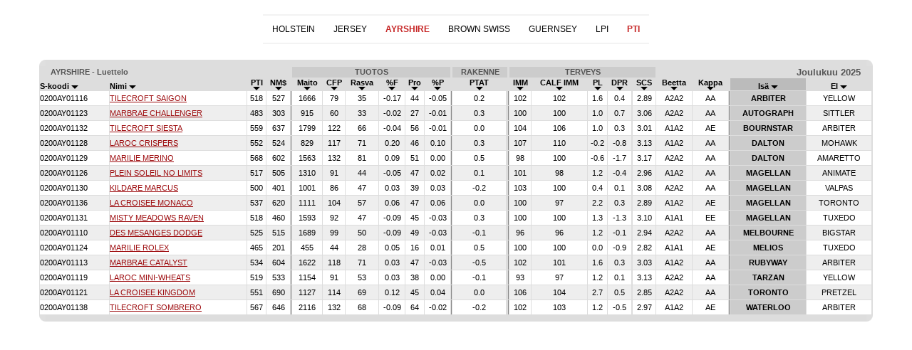

--- FILE ---
content_type: text/html; charset=UTF-8
request_url: https://www.semex.com/di/fi/inc/i?lang=fi&print=n&breed=GX-A&data=tpi&view=list&sort=7&sortmethod=abcdown
body_size: 53492
content:
<!DOCTYPE HTML PUBLIC "-//W3C//DTD HTML 4.01 Transitional//EN" "http://www.w3.org/TR/html4/loose.dtd">

<html>

<head>

<title>Semex </title>

<meta http-equiv="Content-Type" content="text/html; charset=utf-8">

<meta name="description" content="Semex develops and markets high quality genetic technologies, products and services to benefit livestock producers around the world while creating value for its owners. Our qualified, dedicated team is committed to achieving customer satisfaction and corporate success through strategic planning, innovation and partnerships.">
<meta name="keywords" content="Holstein Breeding Guide Royal Results Proof Top 100 LPI English Spansh French USA Red and White Jersey ayrshire Brown Swiss Canadienne Guernsey Milk Shorthorn Protein Breeds Designer Series Young Sire Search Beef Sires Promate Embryos Balance Newsletter Alliance Newsletter Beef Newsletter Breed Magazines Canadian Government Agencies Canadian Breed Associations">
<meta name="ROBOTS" content="noindex">

<link rel="shortcut icon" href="/favicon.ico">

<script src="//ajax.googleapis.com/ajax/libs/jquery/1.6/jquery.min.js" type="text/javascript"></script>
<script src="//ajax.googleapis.com/ajax/libs/jqueryui/1.8/jquery-ui.min.js" type="text/javascript"></script>
<script src="/images/layout2/slidebox/jquery.bxslider.js"></script>

<link href="/images/layout2/slidebox/jquery.bxslider.css" rel="stylesheet" />
<link rel="stylesheet" href="/images/layout2/main.css" type="text/css">

</head>

<body>
<FONT FACE="verdana,arial,helvetica" SIZE="2"><center>
<table cellpadding=10 cellspacing=0 border=0 align=center><tr valign=top>

<td align=center>


<style>
#nav-bl-wrapper-cat { width:100%; min-height:18px; }
#nav-bl-cat         { float:left; width:100%; min-height:18px; font-size:12px; clear:both; font-family:verdana, arial; position:relative; list-style:none; margin:0; padding:0; }
#nav-bl-cat li      { float:left; min-height:18px; padding:0px 13px 0 13px; position:relative; cursor:pointer; }
#nav-bl-cat li a    { color:#000000; width:100%; min-height:14px; display:block; text-decoration:none; margin-top:2px; }

@media (max-width: 999px)  { .bl-desktop { display: none; } }
@media (min-width: 1000px) { .bl-mobile { display: none; } }
</style>


<table cellpadding=0 cellspacing=10 border=0 align=center>

<tr><td bgcolor="#F3F3F3"><img src=//www.semex.com/images/clear.gif width=1 height=2></td></tr>

<tr>
 <td>

	<div id="nav-bl-wrapper-cat">

	<ul id="nav-bl-cat">
<li><a href="/fi/i?lang=fi&view=list&breed=GX-H&data=tpi" target="_parent">HOLSTEIN</a></li>
<li><a href="/fi/i?lang=fi&view=list&breed=GX-J&data=tpi" target="_parent">JERSEY</a></li>
<li><a href="/fi/i?lang=fi&view=list&breed=GX-A&data=tpi" target="_parent"><b><font color='#c62525'>AYRSHIRE</b></font></a></li>
<li><a href="/fi/i?lang=fi&view=list&breed=GX-B&data=tpi" target="_parent">BROWN SWISS</a></li>
<li><a href="/fi/i?lang=fi&view=list&breed=GX-G&data=tpi" target="_parent">GUERNSEY</a></li>
<li><a href="/fi/i?lang=fi&view=list&breed=GX-A&data=lpi" target="_parent">LPI</a></li><li><a href="/fi/i?lang=fi&view=list&breed=GX-A&data=tpi" target="_parent"><b><font color='#c62525'>PTI</b></font></a></li>
	</ul>

	</div>

 </td>
</tr>

<tr><td bgcolor="#F3F3F3"><img src=//www.semex.com/images/clear.gif width=1 height=2></td></tr>

</table><br>


<style>

@media only screen and (min-width: 1200px)				{ .bl-table { width:100%; } }
@media only screen and (min-width: 1000px) and (max-width: 1199px)	{ .bl-table { width:980px; } }
@media only screen and (min-width: 768px) and (max-width: 999px)	{ .bl-table { width:748px; } }
@media only screen and (min-width: 640px) and (max-width: 767px)	{ .bl-table { width:620px; } }
@media only screen and (min-width: 480px) and (max-width: 639px)	{ .bl-table { width:460px; } }
@media only screen and (max-width: 479px)				{ .bl-table { width:369px; } }

/* Tooltip container */
.tooltip {
  position: relative;
}

/* Tooltip text */
.tooltip .tooltiptext {
  visibility: hidden;
  width: 120px;
  background-color: #555;
  color: #fff;
  font-size: 12px;
  text-align: center;
  padding: 5px;
  border-radius: 6px;
  position: absolute;
  z-index: 1;
  bottom: 125%;
  left: 50%;
  margin-left: -60px;
  opacity: 0;
  transition: opacity 0.3s;
}

/* Tooltip arrow */
.tooltip .tooltiptext::after {
  content: "";
  position: absolute;
  top: 100%;
  left: 50%;
  margin-left: -5px;
  border-width: 5px;
  border-style: solid;
  border-color: #555 transparent transparent transparent;
}

/* Show the tooltip text when you mouse over the tooltip container */
.tooltip:hover .tooltiptext {
  visibility: visible;
  opacity: 1;
}

</style>

<div styleVOID="overflow-x:auto;" class="bl-table">

<table cellpadding=0 cellspacing=0 border=0 width="1170"><tr><td>
<table cellpadding=0 cellspacing=0 bgcolor=#DDDDDD width=100%><tr><td align=left><img src="//www.semex.com/images/catalogue-left.gif"></td><td align=right><img src="//www.semex.com/images/catalogue-right.gif"></td></tr></table><table cellpadding=0 cellspacing=1 bgcolor=#DDDDDD width=100% border=0><tr bgcolor=#CCCCCC>
	<td colspan=4 bgcolor=#DDDDDD align=left><font color=#555555><b><img src=//www.semex.com/images/clear.gif width=15 height=1>AYRSHIRE&nbsp;-&nbsp;Luettelo&nbsp;</font></td>
  
	<td bgcolor=#DDDDDD></td>
	<td colspan=6 ><center><font size=1 face=helvetica style='font-size:13px;'><small><font color=#555555><b>TUOTOS</td>
	<td bgcolor=#DDDDDD></td>
	<td colspan=3 ><center><font size=1 face=helvetica style='font-size:13px;'><small><font color=#555555><b>RAKENNE</td>
	<td bgcolor=#DDDDDD></td>
	<td colspan=6 ><center><font size=1 face=helvetica style='font-size:13px;'><small><font color=#555555><b>TERVEYS</td>
	<td bgcolor=#DDDDDD></td>
	
	<td colspan=4 bgcolor=#DDDDDD align=right><font size=1 face=helvetica style='font-size:13px;'><font color=#555555><b>Joulukuu 2025<img src=//www.semex.com/images/clear.gif width=15 height=1></td>
  </tr>


  <tr bgcolor=#DDDDDD valign=bottom>
   <td  align=left><font size=1 face=helvetica style='font-size:13px;'><small><a href="i?lang=fi&print=n&breed=GX-A&data=tpi&view=list&sort=4&sortmethod=abcdown" class="nav6 tooltip"><span class="tooltiptext">Siemenkoodi</span><b>S-koodi&nbsp;<img src="//www.semex.com/images/arrowdown.gif" border=0></a></td>
   <td  align=left><font size=1 face=helvetica style='font-size:13px;'><small><a href="i?lang=fi&print=n&breed=GX-A&data=tpi&view=list&sort=2&sortmethod=abcdown" class="nav6 tooltip"><span class="tooltiptext">Nimi</span><b>Nimi&nbsp;<img src="//www.semex.com/images/arrowdown.gif" border=0></a></td>
  
   <td ><center><font size=1 face=helvetica style='font-size:13px;'><small><a href="i?lang=fi&print=n&breed=GX-A&data=tpi&view=list&sort=56&sortmethod=numreve" class="nav6 tooltip"><span class="tooltiptext">PTI</span><b>PTI<br><img src="//www.semex.com/images/arrowdown.gif" border=0></a></td>
     <td ><center><font size=1 face=helvetica style='font-size:13px;'><small><a href="i?lang=fi&print=n&breed=GX-A&data=tpi&view=list&sort=22&sortmethod=numreve" class="nav6 tooltip"><span class="tooltiptext">NM$</span><b>NM$<br><img src="//www.semex.com/images/arrowdown.gif" border=0></a></td>

   <td><img src="//www.semex.com/images/clear.gif" width=1 height=1></td>

   <td ><center><font size=1 face=helvetica style='font-size:13px;'><small><a href="i?lang=fi&print=n&breed=GX-A&data=tpi&view=list&sort=12&sortmethod=numreve" class="nav6 tooltip"><span class="tooltiptext">Maito</span><b>Maito<br><img src="//www.semex.com/images/arrowdown.gif" border=0></a></td>
   <td ><center><font size=1 face=helvetica style='font-size:13px;'><small><a href="i?lang=fi&print=n&breed=GX-A&data=tpi&view=list&sort=126&sortmethod=numreve" class="nav6 tooltip"><span class="tooltiptext">Combined Fat & Protein</span><b>CFP<br><img src="//www.semex.com/images/arrowdown.gif" border=0></a></td>
   <td ><center><font size=1 face=helvetica style='font-size:13px;'><small><a href="i?lang=fi&print=n&breed=GX-A&data=tpi&view=list&sort=13&sortmethod=numreve" class="nav6 tooltip"><span class="tooltiptext">Rasva</span><b>Rasva<br><img src="//www.semex.com/images/arrowdown.gif" border=0></a></td>
   <td ><center><font size=1 face=helvetica style='font-size:13px;'><small><a href="i?lang=fi&print=n&breed=GX-A&data=tpi&view=list&sort=15&sortmethod=numreve" class="nav6 tooltip"><span class="tooltiptext">%F</span><b>%F<br><img src="//www.semex.com/images/arrowdown.gif" border=0></a></td>
   <td ><center><font size=1 face=helvetica style='font-size:13px;'><small><a href="i?lang=fi&print=n&breed=GX-A&data=tpi&view=list&sort=14&sortmethod=numreve" class="nav6 tooltip"><span class="tooltiptext">Valkuainen</span><b>Pro<br><img src="//www.semex.com/images/arrowdown.gif" border=0></a></td>
   <td ><center><font size=1 face=helvetica style='font-size:13px;'><small><a href="i?lang=fi&print=n&breed=GX-A&data=tpi&view=list&sort=16&sortmethod=numreve" class="nav6 tooltip"><span class="tooltiptext">%P</span><b>%P<br><img src="//www.semex.com/images/arrowdown.gif" border=0></a></td>

   <td><img src="//www.semex.com/images/clear.gif" width=1 height=1></td>

   <td ><center><font size=1 face=helvetica style='font-size:13px;'><small><a href="i?lang=fi&print=n&breed=GX-A&data=tpi&view=list&sort=32&sortmethod=numreve" class="nav6 tooltip"><span class="tooltiptext">PTAT</span><b>PTAT<br><img src="//www.semex.com/images/arrowdown.gif" border=0></a></td>
   <td ><center><font size=1 face=helvetica style='font-size:13px;'><small><a href="i?lang=fi&print=n&breed=GX-A&data=tpi&view=list&sort=36&sortmethod=numreve" class="nav6 tooltip"><span class="tooltiptext">Utarerakenne</span><b></a></td>
   <td ><center><font size=1 face=helvetica style='font-size:13px;'><small><a href="i?lang=fi&print=n&breed=GX-A&data=tpi&view=list&sort=35&sortmethod=numreve" class="nav6 tooltip"><span class="tooltiptext">Jalkarakenne</span><b></a></td>

   <td><img src="//www.semex.com/images/clear.gif" width=1 height=1></td>
  
   <td ><center><font size=1 face=helvetica style='font-size:13px;'><small><a href="i?lang=fi&print=n&breed=GX-A&data=tpi&view=list&sort=127&sortmethod=numreve" class="nav6 tooltip"><span class="tooltiptext">Immuunivaste</span><b>IMM<br><img src="//www.semex.com/images/arrowdown.gif" border=0></a></td>
   <td ><center><font size=1 face=helvetica style='font-size:13px;'><small><a href="i?lang=fi&print=n&breed=GX-A&data=tpi&view=list&sort=128&sortmethod=numreve" class="nav6 tooltip"><span class="tooltiptext">Vasikan immuunivaste</span><b>CALF IMM<br><img src="//www.semex.com/images/arrowdown.gif" border=0></a></td>
   
   <td ><center><font size=1 face=helvetica style='font-size:13px;'><small><a href="i?lang=fi&print=n&breed=GX-A&data=tpi&view=list&sort=25&sortmethod=numreve" class="nav6 tooltip"><span class="tooltiptext">Tuotantoik&auml;</span><b>PL<br><img src="//www.semex.com/images/arrowdown.gif" border=0></a></td>
   <td ><center><font size=1 face=helvetica style='font-size:13px;'><small><a href="i?lang=fi&print=n&breed=GX-A&data=tpi&view=list&sort=57&sortmethod=numreve" class="nav6 tooltip"><span class="tooltiptext">Tyt&auml;rhedelm&auml;llisyys</span><b>DPR<br><img src="//www.semex.com/images/arrowdown.gif" border=0></a></td>
   <td ><center><font size=1 face=helvetica style='font-size:13px;'><small><a href="i?lang=fi&print=n&breed=GX-A&data=tpi&view=list&sort=55&sortmethod=numdown" class="nav6 tooltip"><span class="tooltiptext">Poikimavaikeus is&auml;n&auml;</span><b></a></td>
   <td ><center><font size=1 face=helvetica style='font-size:13px;'><small><a href="i?lang=fi&print=n&breed=GX-A&data=tpi&view=list&sort=27&sortmethod=numdown" class="nav6 tooltip"><span class="tooltiptext">Soluluku</span><b>SCS<br><img src="//www.semex.com/images/arrowdown.gif" border=0></a></td>
  
   <td ><center><font size=1 face=helvetica style='font-size:13px;'><small><a href="i?lang=fi&print=n&breed=GX-A&data=tpi&view=list&sort=86&sortmethod=abcreve" class="nav6 tooltip"><span class="tooltiptext">Beettakaseiini</span><b>Beetta<br><img src="//www.semex.com/images/arrowdown.gif" border=0></a></td>
   <td ><center><font size=1 face=helvetica style='font-size:13px;'><small><a href="i?lang=fi&print=n&breed=GX-A&data=tpi&view=list&sort=85&sortmethod=abcdown" class="nav6 tooltip"><span class="tooltiptext">Kappakaseiini</span><b>Kappa<br><img src="//www.semex.com/images/arrowdown.gif" border=0></a></td>

   <td><img src="//www.semex.com/images/clear.gif" width=1 height=1></td>

   <td bgcolor="#BBBBBB"><center><font size=1 face=helvetica style='font-size:13px;'><small><a href="i?lang=fi&print=n&breed=GX-A&data=tpi&view=list&sort=7&sortmethod=abcdown" class="nav6 tooltip"><span class="tooltiptext">Is&auml;</span><b>Is&auml;&nbsp;<img src="//www.semex.com/images/arrowdown.gif" border=0></a></td>
   <td ><center><font size=1 face=helvetica style='font-size:13px;'><small><a href="i?lang=fi&print=n&breed=GX-A&data=tpi&view=list&sort=8&sortmethod=abcdown" class="nav6 tooltip"><span class="tooltiptext">Em&auml;nis&auml;</span><b>EI&nbsp;<img src="//www.semex.com/images/arrowdown.gif" border=0></a></td>
  </tr>

<tr onMouseOver="this.bgColor = '#DDDDDD'" onMouseOut ="this.bgColor = '#FFFFFF'" bgcolor=#FFFFFF>
<td align=left><font size=1 face=helvetica style='font-size:13px;'><small>0200AY01116</td>
<td align=left><table cellpadding=0 cellspacing=0 border=0><tr><td align=left><font size=1 face=helvetica style='font-size:13px;'><small><div class="bl-desktop"><a href="https://www.semex.com/fi/i?view2=0200AY01116&lang=fi&data=tpi" target="_parent" >TILECROFT&nbsp;SAIGON</a></div><div class="bl-mobile"><a href="//www.semex.com/di/fi/inc/bull/0200AY01116&lang=fi&data=tpi&print=n&mobile=1" target="bull0200AY01116" >TILECROFT&nbsp;SAIGON</a></div></td><td><img src="//www.semex.com/images/clear.gif" width=1 height=20></td></tr></table></td>
<td><center><font size=1 face=helvetica style='font-size:13px;'><small>518</td>
<td><center><font size=1 face=helvetica style='font-size:13px;'><small>527</td>
<td bgcolor="#888888"></td>
<td><center><font size=1 face=helvetica style='font-size:13px;'><small>1666</td>
<td><center><font size=1 face=helvetica style='font-size:13px;'><small>79</td>
<td><center><font size=1 face=helvetica style='font-size:13px;'><small>35</td>
<td><center><font size=1 face=helvetica style='font-size:13px;'><small>-0.17</td>
<td><center><font size=1 face=helvetica style='font-size:13px;'><small>44</td>
<td><center><font size=1 face=helvetica style='font-size:13px;'><small>-0.05</td>
<td bgcolor="#888888"></td>
<td><center><font size=1 face=helvetica style='font-size:13px;'><small>0.2</td>
<td><center><font size=1 face=helvetica style='font-size:13px;'><small></td>
<td><center><font size=1 face=helvetica style='font-size:13px;'><small></td>
<td bgcolor="#888888"></td>
<td><center><font size=1 face=helvetica style='font-size:13px;'><small>102</td>
<td><center><font size=1 face=helvetica style='font-size:13px;'><small>102</td>
<td><center><font size=1 face=helvetica style='font-size:13px;'><small>1.6</td>
<td><center><font size=1 face=helvetica style='font-size:13px;'><small>0.4</td>
<td><center><font size=1 face=helvetica style='font-size:13px;'><small></td>
<td><center><font size=1 face=helvetica style='font-size:13px;'><small>2.89</td>
<td><center><font size=1 face=helvetica style='font-size:13px;'><small>A2A2</td>
<td><center><font size=1 face=helvetica style='font-size:13px;'><small>AA</td>
<td bgcolor="#888888"></td>
<td bgcolor=#CCCCCC><center><font size=1 face=helvetica style='font-size:13px;'><small><b><font color=#000000>ARBITER</td>
<td><center><font size=1 face=helvetica style='font-size:13px;'><small>YELLOW</td>

     <td align=center><font size=1 face=helvetica style='font-size:13px;'></td>
  </tr>

<tr onMouseOver="this.bgColor = '#DDDDDD'" onMouseOut ="this.bgColor = '#EEEEEE'" bgcolor=#EEEEEE>
<td align=left><font size=1 face=helvetica style='font-size:13px;'><small>0200AY01123</td>
<td align=left><table cellpadding=0 cellspacing=0 border=0><tr><td align=left><font size=1 face=helvetica style='font-size:13px;'><small><div class="bl-desktop"><a href="https://www.semex.com/fi/i?view2=0200AY01123&lang=fi&data=tpi" target="_parent" >MARBRAE&nbsp;CHALLENGER</a></div><div class="bl-mobile"><a href="//www.semex.com/di/fi/inc/bull/0200AY01123&lang=fi&data=tpi&print=n&mobile=1" target="bull0200AY01123" >MARBRAE&nbsp;CHALLENGER</a></div></td><td><img src="//www.semex.com/images/clear.gif" width=1 height=20></td></tr></table></td>
<td><center><font size=1 face=helvetica style='font-size:13px;'><small>483</td>
<td><center><font size=1 face=helvetica style='font-size:13px;'><small>303</td>
<td bgcolor="#888888"></td>
<td><center><font size=1 face=helvetica style='font-size:13px;'><small>915</td>
<td><center><font size=1 face=helvetica style='font-size:13px;'><small>60</td>
<td><center><font size=1 face=helvetica style='font-size:13px;'><small>33</td>
<td><center><font size=1 face=helvetica style='font-size:13px;'><small>-0.02</td>
<td><center><font size=1 face=helvetica style='font-size:13px;'><small>27</td>
<td><center><font size=1 face=helvetica style='font-size:13px;'><small>-0.01</td>
<td bgcolor="#888888"></td>
<td><center><font size=1 face=helvetica style='font-size:13px;'><small>0.3</td>
<td><center><font size=1 face=helvetica style='font-size:13px;'><small></td>
<td><center><font size=1 face=helvetica style='font-size:13px;'><small></td>
<td bgcolor="#888888"></td>
<td><center><font size=1 face=helvetica style='font-size:13px;'><small>100</td>
<td><center><font size=1 face=helvetica style='font-size:13px;'><small>100</td>
<td><center><font size=1 face=helvetica style='font-size:13px;'><small>1.0</td>
<td><center><font size=1 face=helvetica style='font-size:13px;'><small>0.7</td>
<td><center><font size=1 face=helvetica style='font-size:13px;'><small></td>
<td><center><font size=1 face=helvetica style='font-size:13px;'><small>3.06</td>
<td><center><font size=1 face=helvetica style='font-size:13px;'><small>A2A2</td>
<td><center><font size=1 face=helvetica style='font-size:13px;'><small>AA</td>
<td bgcolor="#888888"></td>
<td bgcolor=#CCCCCC><center><font size=1 face=helvetica style='font-size:13px;'><small><b><font color=#000000>AUTOGRAPH</td>
<td><center><font size=1 face=helvetica style='font-size:13px;'><small>SITTLER</td>

     <td align=center><font size=1 face=helvetica style='font-size:13px;'></td>
  </tr>

<tr onMouseOver="this.bgColor = '#DDDDDD'" onMouseOut ="this.bgColor = '#FFFFFF'" bgcolor=#FFFFFF>
<td align=left><font size=1 face=helvetica style='font-size:13px;'><small>0200AY01132</td>
<td align=left><table cellpadding=0 cellspacing=0 border=0><tr><td align=left><font size=1 face=helvetica style='font-size:13px;'><small><div class="bl-desktop"><a href="https://www.semex.com/fi/i?view2=0200AY01132&lang=fi&data=tpi" target="_parent" >TILECROFT&nbsp;SIESTA</a></div><div class="bl-mobile"><a href="//www.semex.com/di/fi/inc/bull/0200AY01132&lang=fi&data=tpi&print=n&mobile=1" target="bull0200AY01132" >TILECROFT&nbsp;SIESTA</a></div></td><td><img src="//www.semex.com/images/clear.gif" width=1 height=20></td></tr></table></td>
<td><center><font size=1 face=helvetica style='font-size:13px;'><small>559</td>
<td><center><font size=1 face=helvetica style='font-size:13px;'><small>637</td>
<td bgcolor="#888888"></td>
<td><center><font size=1 face=helvetica style='font-size:13px;'><small>1799</td>
<td><center><font size=1 face=helvetica style='font-size:13px;'><small>122</td>
<td><center><font size=1 face=helvetica style='font-size:13px;'><small>66</td>
<td><center><font size=1 face=helvetica style='font-size:13px;'><small>-0.04</td>
<td><center><font size=1 face=helvetica style='font-size:13px;'><small>56</td>
<td><center><font size=1 face=helvetica style='font-size:13px;'><small>-0.01</td>
<td bgcolor="#888888"></td>
<td><center><font size=1 face=helvetica style='font-size:13px;'><small>0.0</td>
<td><center><font size=1 face=helvetica style='font-size:13px;'><small></td>
<td><center><font size=1 face=helvetica style='font-size:13px;'><small></td>
<td bgcolor="#888888"></td>
<td><center><font size=1 face=helvetica style='font-size:13px;'><small>104</td>
<td><center><font size=1 face=helvetica style='font-size:13px;'><small>106</td>
<td><center><font size=1 face=helvetica style='font-size:13px;'><small>1.0</td>
<td><center><font size=1 face=helvetica style='font-size:13px;'><small>0.3</td>
<td><center><font size=1 face=helvetica style='font-size:13px;'><small></td>
<td><center><font size=1 face=helvetica style='font-size:13px;'><small>3.01</td>
<td><center><font size=1 face=helvetica style='font-size:13px;'><small>A1A2</td>
<td><center><font size=1 face=helvetica style='font-size:13px;'><small>AE</td>
<td bgcolor="#888888"></td>
<td bgcolor=#CCCCCC><center><font size=1 face=helvetica style='font-size:13px;'><small><b><font color=#000000>BOURNSTAR</td>
<td><center><font size=1 face=helvetica style='font-size:13px;'><small>ARBITER</td>

     <td align=center><font size=1 face=helvetica style='font-size:13px;'></td>
  </tr>

<tr onMouseOver="this.bgColor = '#DDDDDD'" onMouseOut ="this.bgColor = '#EEEEEE'" bgcolor=#EEEEEE>
<td align=left><font size=1 face=helvetica style='font-size:13px;'><small>0200AY01128</td>
<td align=left><table cellpadding=0 cellspacing=0 border=0><tr><td align=left><font size=1 face=helvetica style='font-size:13px;'><small><div class="bl-desktop"><a href="https://www.semex.com/fi/i?view2=0200AY01128&lang=fi&data=tpi" target="_parent" >LAROC&nbsp;CRISPERS</a></div><div class="bl-mobile"><a href="//www.semex.com/di/fi/inc/bull/0200AY01128&lang=fi&data=tpi&print=n&mobile=1" target="bull0200AY01128" >LAROC&nbsp;CRISPERS</a></div></td><td><img src="//www.semex.com/images/clear.gif" width=1 height=20></td></tr></table></td>
<td><center><font size=1 face=helvetica style='font-size:13px;'><small>552</td>
<td><center><font size=1 face=helvetica style='font-size:13px;'><small>524</td>
<td bgcolor="#888888"></td>
<td><center><font size=1 face=helvetica style='font-size:13px;'><small>829</td>
<td><center><font size=1 face=helvetica style='font-size:13px;'><small>117</td>
<td><center><font size=1 face=helvetica style='font-size:13px;'><small>71</td>
<td><center><font size=1 face=helvetica style='font-size:13px;'><small>0.20</td>
<td><center><font size=1 face=helvetica style='font-size:13px;'><small>46</td>
<td><center><font size=1 face=helvetica style='font-size:13px;'><small>0.10</td>
<td bgcolor="#888888"></td>
<td><center><font size=1 face=helvetica style='font-size:13px;'><small>0.3</td>
<td><center><font size=1 face=helvetica style='font-size:13px;'><small></td>
<td><center><font size=1 face=helvetica style='font-size:13px;'><small></td>
<td bgcolor="#888888"></td>
<td><center><font size=1 face=helvetica style='font-size:13px;'><small>107</td>
<td><center><font size=1 face=helvetica style='font-size:13px;'><small>110</td>
<td><center><font size=1 face=helvetica style='font-size:13px;'><small>-0.2</td>
<td><center><font size=1 face=helvetica style='font-size:13px;'><small>-0.8</td>
<td><center><font size=1 face=helvetica style='font-size:13px;'><small></td>
<td><center><font size=1 face=helvetica style='font-size:13px;'><small>3.13</td>
<td><center><font size=1 face=helvetica style='font-size:13px;'><small>A1A2</td>
<td><center><font size=1 face=helvetica style='font-size:13px;'><small>AA</td>
<td bgcolor="#888888"></td>
<td bgcolor=#CCCCCC><center><font size=1 face=helvetica style='font-size:13px;'><small><b><font color=#000000>DALTON</td>
<td><center><font size=1 face=helvetica style='font-size:13px;'><small>MOHAWK</td>

     <td align=center><font size=1 face=helvetica style='font-size:13px;'></td>
  </tr>

<tr onMouseOver="this.bgColor = '#DDDDDD'" onMouseOut ="this.bgColor = '#FFFFFF'" bgcolor=#FFFFFF>
<td align=left><font size=1 face=helvetica style='font-size:13px;'><small>0200AY01129</td>
<td align=left><table cellpadding=0 cellspacing=0 border=0><tr><td align=left><font size=1 face=helvetica style='font-size:13px;'><small><div class="bl-desktop"><a href="https://www.semex.com/fi/i?view2=0200AY01129&lang=fi&data=tpi" target="_parent" >MARILIE&nbsp;MERINO</a></div><div class="bl-mobile"><a href="//www.semex.com/di/fi/inc/bull/0200AY01129&lang=fi&data=tpi&print=n&mobile=1" target="bull0200AY01129" >MARILIE&nbsp;MERINO</a></div></td><td><img src="//www.semex.com/images/clear.gif" width=1 height=20></td></tr></table></td>
<td><center><font size=1 face=helvetica style='font-size:13px;'><small>568</td>
<td><center><font size=1 face=helvetica style='font-size:13px;'><small>602</td>
<td bgcolor="#888888"></td>
<td><center><font size=1 face=helvetica style='font-size:13px;'><small>1563</td>
<td><center><font size=1 face=helvetica style='font-size:13px;'><small>132</td>
<td><center><font size=1 face=helvetica style='font-size:13px;'><small>81</td>
<td><center><font size=1 face=helvetica style='font-size:13px;'><small>0.09</td>
<td><center><font size=1 face=helvetica style='font-size:13px;'><small>51</td>
<td><center><font size=1 face=helvetica style='font-size:13px;'><small>0.00</td>
<td bgcolor="#888888"></td>
<td><center><font size=1 face=helvetica style='font-size:13px;'><small>0.5</td>
<td><center><font size=1 face=helvetica style='font-size:13px;'><small></td>
<td><center><font size=1 face=helvetica style='font-size:13px;'><small></td>
<td bgcolor="#888888"></td>
<td><center><font size=1 face=helvetica style='font-size:13px;'><small>98</td>
<td><center><font size=1 face=helvetica style='font-size:13px;'><small>100</td>
<td><center><font size=1 face=helvetica style='font-size:13px;'><small>-0.6</td>
<td><center><font size=1 face=helvetica style='font-size:13px;'><small>-1.7</td>
<td><center><font size=1 face=helvetica style='font-size:13px;'><small></td>
<td><center><font size=1 face=helvetica style='font-size:13px;'><small>3.17</td>
<td><center><font size=1 face=helvetica style='font-size:13px;'><small>A2A2</td>
<td><center><font size=1 face=helvetica style='font-size:13px;'><small>AA</td>
<td bgcolor="#888888"></td>
<td bgcolor=#CCCCCC><center><font size=1 face=helvetica style='font-size:13px;'><small><b><font color=#000000>DALTON</td>
<td><center><font size=1 face=helvetica style='font-size:13px;'><small>AMARETTO</td>

     <td align=center><font size=1 face=helvetica style='font-size:13px;'></td>
  </tr>

<tr onMouseOver="this.bgColor = '#DDDDDD'" onMouseOut ="this.bgColor = '#EEEEEE'" bgcolor=#EEEEEE>
<td align=left><font size=1 face=helvetica style='font-size:13px;'><small>0200AY01126</td>
<td align=left><table cellpadding=0 cellspacing=0 border=0><tr><td align=left><font size=1 face=helvetica style='font-size:13px;'><small><div class="bl-desktop"><a href="https://www.semex.com/fi/i?view2=0200AY01126&lang=fi&data=tpi" target="_parent" >PLEIN&nbsp;SOLEIL&nbsp;NO&nbsp;LIMITS</a></div><div class="bl-mobile"><a href="//www.semex.com/di/fi/inc/bull/0200AY01126&lang=fi&data=tpi&print=n&mobile=1" target="bull0200AY01126" >PLEIN&nbsp;SOLEIL&nbsp;NO&nbsp;LIMITS</a></div></td><td><img src="//www.semex.com/images/clear.gif" width=1 height=20></td></tr></table></td>
<td><center><font size=1 face=helvetica style='font-size:13px;'><small>517</td>
<td><center><font size=1 face=helvetica style='font-size:13px;'><small>505</td>
<td bgcolor="#888888"></td>
<td><center><font size=1 face=helvetica style='font-size:13px;'><small>1310</td>
<td><center><font size=1 face=helvetica style='font-size:13px;'><small>91</td>
<td><center><font size=1 face=helvetica style='font-size:13px;'><small>44</td>
<td><center><font size=1 face=helvetica style='font-size:13px;'><small>-0.05</td>
<td><center><font size=1 face=helvetica style='font-size:13px;'><small>47</td>
<td><center><font size=1 face=helvetica style='font-size:13px;'><small>0.02</td>
<td bgcolor="#888888"></td>
<td><center><font size=1 face=helvetica style='font-size:13px;'><small>0.1</td>
<td><center><font size=1 face=helvetica style='font-size:13px;'><small></td>
<td><center><font size=1 face=helvetica style='font-size:13px;'><small></td>
<td bgcolor="#888888"></td>
<td><center><font size=1 face=helvetica style='font-size:13px;'><small>101</td>
<td><center><font size=1 face=helvetica style='font-size:13px;'><small>98</td>
<td><center><font size=1 face=helvetica style='font-size:13px;'><small>1.2</td>
<td><center><font size=1 face=helvetica style='font-size:13px;'><small>-0.4</td>
<td><center><font size=1 face=helvetica style='font-size:13px;'><small></td>
<td><center><font size=1 face=helvetica style='font-size:13px;'><small>2.96</td>
<td><center><font size=1 face=helvetica style='font-size:13px;'><small>A1A2</td>
<td><center><font size=1 face=helvetica style='font-size:13px;'><small>AA</td>
<td bgcolor="#888888"></td>
<td bgcolor=#CCCCCC><center><font size=1 face=helvetica style='font-size:13px;'><small><b><font color=#000000>MAGELLAN</td>
<td><center><font size=1 face=helvetica style='font-size:13px;'><small>ANIMATE</td>

     <td align=center><font size=1 face=helvetica style='font-size:13px;'></td>
  </tr>

<tr onMouseOver="this.bgColor = '#DDDDDD'" onMouseOut ="this.bgColor = '#FFFFFF'" bgcolor=#FFFFFF>
<td align=left><font size=1 face=helvetica style='font-size:13px;'><small>0200AY01130</td>
<td align=left><table cellpadding=0 cellspacing=0 border=0><tr><td align=left><font size=1 face=helvetica style='font-size:13px;'><small><div class="bl-desktop"><a href="https://www.semex.com/fi/i?view2=0200AY01130&lang=fi&data=tpi" target="_parent" >KILDARE&nbsp;MARCUS</a></div><div class="bl-mobile"><a href="//www.semex.com/di/fi/inc/bull/0200AY01130&lang=fi&data=tpi&print=n&mobile=1" target="bull0200AY01130" >KILDARE&nbsp;MARCUS</a></div></td><td><img src="//www.semex.com/images/clear.gif" width=1 height=20></td></tr></table></td>
<td><center><font size=1 face=helvetica style='font-size:13px;'><small>500</td>
<td><center><font size=1 face=helvetica style='font-size:13px;'><small>401</td>
<td bgcolor="#888888"></td>
<td><center><font size=1 face=helvetica style='font-size:13px;'><small>1001</td>
<td><center><font size=1 face=helvetica style='font-size:13px;'><small>86</td>
<td><center><font size=1 face=helvetica style='font-size:13px;'><small>47</td>
<td><center><font size=1 face=helvetica style='font-size:13px;'><small>0.03</td>
<td><center><font size=1 face=helvetica style='font-size:13px;'><small>39</td>
<td><center><font size=1 face=helvetica style='font-size:13px;'><small>0.03</td>
<td bgcolor="#888888"></td>
<td><center><font size=1 face=helvetica style='font-size:13px;'><small>-0.2</td>
<td><center><font size=1 face=helvetica style='font-size:13px;'><small></td>
<td><center><font size=1 face=helvetica style='font-size:13px;'><small></td>
<td bgcolor="#888888"></td>
<td><center><font size=1 face=helvetica style='font-size:13px;'><small>103</td>
<td><center><font size=1 face=helvetica style='font-size:13px;'><small>100</td>
<td><center><font size=1 face=helvetica style='font-size:13px;'><small>0.4</td>
<td><center><font size=1 face=helvetica style='font-size:13px;'><small>0.1</td>
<td><center><font size=1 face=helvetica style='font-size:13px;'><small></td>
<td><center><font size=1 face=helvetica style='font-size:13px;'><small>3.08</td>
<td><center><font size=1 face=helvetica style='font-size:13px;'><small>A2A2</td>
<td><center><font size=1 face=helvetica style='font-size:13px;'><small>AA</td>
<td bgcolor="#888888"></td>
<td bgcolor=#CCCCCC><center><font size=1 face=helvetica style='font-size:13px;'><small><b><font color=#000000>MAGELLAN</td>
<td><center><font size=1 face=helvetica style='font-size:13px;'><small>VALPAS</td>

     <td align=center><font size=1 face=helvetica style='font-size:13px;'></td>
  </tr>

<tr onMouseOver="this.bgColor = '#DDDDDD'" onMouseOut ="this.bgColor = '#EEEEEE'" bgcolor=#EEEEEE>
<td align=left><font size=1 face=helvetica style='font-size:13px;'><small>0200AY01136</td>
<td align=left><table cellpadding=0 cellspacing=0 border=0><tr><td align=left><font size=1 face=helvetica style='font-size:13px;'><small><div class="bl-desktop"><a href="https://www.semex.com/fi/i?view2=0200AY01136&lang=fi&data=tpi" target="_parent" >LA&nbsp;CROISEE&nbsp;MONACO</a></div><div class="bl-mobile"><a href="//www.semex.com/di/fi/inc/bull/0200AY01136&lang=fi&data=tpi&print=n&mobile=1" target="bull0200AY01136" >LA&nbsp;CROISEE&nbsp;MONACO</a></div></td><td><img src="//www.semex.com/images/clear.gif" width=1 height=20></td></tr></table></td>
<td><center><font size=1 face=helvetica style='font-size:13px;'><small>537</td>
<td><center><font size=1 face=helvetica style='font-size:13px;'><small>620</td>
<td bgcolor="#888888"></td>
<td><center><font size=1 face=helvetica style='font-size:13px;'><small>1111</td>
<td><center><font size=1 face=helvetica style='font-size:13px;'><small>104</td>
<td><center><font size=1 face=helvetica style='font-size:13px;'><small>57</td>
<td><center><font size=1 face=helvetica style='font-size:13px;'><small>0.06</td>
<td><center><font size=1 face=helvetica style='font-size:13px;'><small>47</td>
<td><center><font size=1 face=helvetica style='font-size:13px;'><small>0.06</td>
<td bgcolor="#888888"></td>
<td><center><font size=1 face=helvetica style='font-size:13px;'><small>0.0</td>
<td><center><font size=1 face=helvetica style='font-size:13px;'><small></td>
<td><center><font size=1 face=helvetica style='font-size:13px;'><small></td>
<td bgcolor="#888888"></td>
<td><center><font size=1 face=helvetica style='font-size:13px;'><small>100</td>
<td><center><font size=1 face=helvetica style='font-size:13px;'><small>97</td>
<td><center><font size=1 face=helvetica style='font-size:13px;'><small>2.2</td>
<td><center><font size=1 face=helvetica style='font-size:13px;'><small>0.3</td>
<td><center><font size=1 face=helvetica style='font-size:13px;'><small></td>
<td><center><font size=1 face=helvetica style='font-size:13px;'><small>2.89</td>
<td><center><font size=1 face=helvetica style='font-size:13px;'><small>A1A2</td>
<td><center><font size=1 face=helvetica style='font-size:13px;'><small>AE</td>
<td bgcolor="#888888"></td>
<td bgcolor=#CCCCCC><center><font size=1 face=helvetica style='font-size:13px;'><small><b><font color=#000000>MAGELLAN</td>
<td><center><font size=1 face=helvetica style='font-size:13px;'><small>TORONTO</td>

     <td align=center><font size=1 face=helvetica style='font-size:13px;'></td>
  </tr>

<tr onMouseOver="this.bgColor = '#DDDDDD'" onMouseOut ="this.bgColor = '#FFFFFF'" bgcolor=#FFFFFF>
<td align=left><font size=1 face=helvetica style='font-size:13px;'><small>0200AY01131</td>
<td align=left><table cellpadding=0 cellspacing=0 border=0><tr><td align=left><font size=1 face=helvetica style='font-size:13px;'><small><div class="bl-desktop"><a href="https://www.semex.com/fi/i?view2=0200AY01131&lang=fi&data=tpi" target="_parent" >MISTY&nbsp;MEADOWS&nbsp;RAVEN</a></div><div class="bl-mobile"><a href="//www.semex.com/di/fi/inc/bull/0200AY01131&lang=fi&data=tpi&print=n&mobile=1" target="bull0200AY01131" >MISTY&nbsp;MEADOWS&nbsp;RAVEN</a></div></td><td><img src="//www.semex.com/images/clear.gif" width=1 height=20></td></tr></table></td>
<td><center><font size=1 face=helvetica style='font-size:13px;'><small>518</td>
<td><center><font size=1 face=helvetica style='font-size:13px;'><small>460</td>
<td bgcolor="#888888"></td>
<td><center><font size=1 face=helvetica style='font-size:13px;'><small>1593</td>
<td><center><font size=1 face=helvetica style='font-size:13px;'><small>92</td>
<td><center><font size=1 face=helvetica style='font-size:13px;'><small>47</td>
<td><center><font size=1 face=helvetica style='font-size:13px;'><small>-0.09</td>
<td><center><font size=1 face=helvetica style='font-size:13px;'><small>45</td>
<td><center><font size=1 face=helvetica style='font-size:13px;'><small>-0.03</td>
<td bgcolor="#888888"></td>
<td><center><font size=1 face=helvetica style='font-size:13px;'><small>0.3</td>
<td><center><font size=1 face=helvetica style='font-size:13px;'><small></td>
<td><center><font size=1 face=helvetica style='font-size:13px;'><small></td>
<td bgcolor="#888888"></td>
<td><center><font size=1 face=helvetica style='font-size:13px;'><small>100</td>
<td><center><font size=1 face=helvetica style='font-size:13px;'><small>100</td>
<td><center><font size=1 face=helvetica style='font-size:13px;'><small>1.3</td>
<td><center><font size=1 face=helvetica style='font-size:13px;'><small>-1.3</td>
<td><center><font size=1 face=helvetica style='font-size:13px;'><small></td>
<td><center><font size=1 face=helvetica style='font-size:13px;'><small>3.10</td>
<td><center><font size=1 face=helvetica style='font-size:13px;'><small>A1A1</td>
<td><center><font size=1 face=helvetica style='font-size:13px;'><small>EE</td>
<td bgcolor="#888888"></td>
<td bgcolor=#CCCCCC><center><font size=1 face=helvetica style='font-size:13px;'><small><b><font color=#000000>MAGELLAN</td>
<td><center><font size=1 face=helvetica style='font-size:13px;'><small>TUXEDO</td>

     <td align=center><font size=1 face=helvetica style='font-size:13px;'></td>
  </tr>

<tr onMouseOver="this.bgColor = '#DDDDDD'" onMouseOut ="this.bgColor = '#EEEEEE'" bgcolor=#EEEEEE>
<td align=left><font size=1 face=helvetica style='font-size:13px;'><small>0200AY01110</td>
<td align=left><table cellpadding=0 cellspacing=0 border=0><tr><td align=left><font size=1 face=helvetica style='font-size:13px;'><small><div class="bl-desktop"><a href="https://www.semex.com/fi/i?view2=0200AY01110&lang=fi&data=tpi" target="_parent" >DES&nbsp;MESANGES&nbsp;DODGE</a></div><div class="bl-mobile"><a href="//www.semex.com/di/fi/inc/bull/0200AY01110&lang=fi&data=tpi&print=n&mobile=1" target="bull0200AY01110" >DES&nbsp;MESANGES&nbsp;DODGE</a></div></td><td><img src="//www.semex.com/images/clear.gif" width=1 height=20></td></tr></table></td>
<td><center><font size=1 face=helvetica style='font-size:13px;'><small>525</td>
<td><center><font size=1 face=helvetica style='font-size:13px;'><small>515</td>
<td bgcolor="#888888"></td>
<td><center><font size=1 face=helvetica style='font-size:13px;'><small>1689</td>
<td><center><font size=1 face=helvetica style='font-size:13px;'><small>99</td>
<td><center><font size=1 face=helvetica style='font-size:13px;'><small>50</td>
<td><center><font size=1 face=helvetica style='font-size:13px;'><small>-0.09</td>
<td><center><font size=1 face=helvetica style='font-size:13px;'><small>49</td>
<td><center><font size=1 face=helvetica style='font-size:13px;'><small>-0.03</td>
<td bgcolor="#888888"></td>
<td><center><font size=1 face=helvetica style='font-size:13px;'><small>-0.1</td>
<td><center><font size=1 face=helvetica style='font-size:13px;'><small></td>
<td><center><font size=1 face=helvetica style='font-size:13px;'><small></td>
<td bgcolor="#888888"></td>
<td><center><font size=1 face=helvetica style='font-size:13px;'><small>96</td>
<td><center><font size=1 face=helvetica style='font-size:13px;'><small>96</td>
<td><center><font size=1 face=helvetica style='font-size:13px;'><small>1.2</td>
<td><center><font size=1 face=helvetica style='font-size:13px;'><small>-0.1</td>
<td><center><font size=1 face=helvetica style='font-size:13px;'><small></td>
<td><center><font size=1 face=helvetica style='font-size:13px;'><small>2.94</td>
<td><center><font size=1 face=helvetica style='font-size:13px;'><small>A2A2</td>
<td><center><font size=1 face=helvetica style='font-size:13px;'><small>AA</td>
<td bgcolor="#888888"></td>
<td bgcolor=#CCCCCC><center><font size=1 face=helvetica style='font-size:13px;'><small><b><font color=#000000>MELBOURNE</td>
<td><center><font size=1 face=helvetica style='font-size:13px;'><small>BIGSTAR</td>

     <td align=center><font size=1 face=helvetica style='font-size:13px;'></td>
  </tr>

<tr onMouseOver="this.bgColor = '#DDDDDD'" onMouseOut ="this.bgColor = '#FFFFFF'" bgcolor=#FFFFFF>
<td align=left><font size=1 face=helvetica style='font-size:13px;'><small>0200AY01124</td>
<td align=left><table cellpadding=0 cellspacing=0 border=0><tr><td align=left><font size=1 face=helvetica style='font-size:13px;'><small><div class="bl-desktop"><a href="https://www.semex.com/fi/i?view2=0200AY01124&lang=fi&data=tpi" target="_parent" >MARILIE&nbsp;ROLEX</a></div><div class="bl-mobile"><a href="//www.semex.com/di/fi/inc/bull/0200AY01124&lang=fi&data=tpi&print=n&mobile=1" target="bull0200AY01124" >MARILIE&nbsp;ROLEX</a></div></td><td><img src="//www.semex.com/images/clear.gif" width=1 height=20></td></tr></table></td>
<td><center><font size=1 face=helvetica style='font-size:13px;'><small>465</td>
<td><center><font size=1 face=helvetica style='font-size:13px;'><small>201</td>
<td bgcolor="#888888"></td>
<td><center><font size=1 face=helvetica style='font-size:13px;'><small>455</td>
<td><center><font size=1 face=helvetica style='font-size:13px;'><small>44</td>
<td><center><font size=1 face=helvetica style='font-size:13px;'><small>28</td>
<td><center><font size=1 face=helvetica style='font-size:13px;'><small>0.05</td>
<td><center><font size=1 face=helvetica style='font-size:13px;'><small>16</td>
<td><center><font size=1 face=helvetica style='font-size:13px;'><small>0.01</td>
<td bgcolor="#888888"></td>
<td><center><font size=1 face=helvetica style='font-size:13px;'><small>0.5</td>
<td><center><font size=1 face=helvetica style='font-size:13px;'><small></td>
<td><center><font size=1 face=helvetica style='font-size:13px;'><small></td>
<td bgcolor="#888888"></td>
<td><center><font size=1 face=helvetica style='font-size:13px;'><small>100</td>
<td><center><font size=1 face=helvetica style='font-size:13px;'><small>100</td>
<td><center><font size=1 face=helvetica style='font-size:13px;'><small>0.0</td>
<td><center><font size=1 face=helvetica style='font-size:13px;'><small>-0.9</td>
<td><center><font size=1 face=helvetica style='font-size:13px;'><small></td>
<td><center><font size=1 face=helvetica style='font-size:13px;'><small>2.82</td>
<td><center><font size=1 face=helvetica style='font-size:13px;'><small>A1A1</td>
<td><center><font size=1 face=helvetica style='font-size:13px;'><small>AE</td>
<td bgcolor="#888888"></td>
<td bgcolor=#CCCCCC><center><font size=1 face=helvetica style='font-size:13px;'><small><b><font color=#000000>MELIOS</td>
<td><center><font size=1 face=helvetica style='font-size:13px;'><small>TUXEDO</td>

     <td align=center><font size=1 face=helvetica style='font-size:13px;'></td>
  </tr>

<tr onMouseOver="this.bgColor = '#DDDDDD'" onMouseOut ="this.bgColor = '#EEEEEE'" bgcolor=#EEEEEE>
<td align=left><font size=1 face=helvetica style='font-size:13px;'><small>0200AY01113</td>
<td align=left><table cellpadding=0 cellspacing=0 border=0><tr><td align=left><font size=1 face=helvetica style='font-size:13px;'><small><div class="bl-desktop"><a href="https://www.semex.com/fi/i?view2=0200AY01113&lang=fi&data=tpi" target="_parent" >MARBRAE&nbsp;CATALYST</a></div><div class="bl-mobile"><a href="//www.semex.com/di/fi/inc/bull/0200AY01113&lang=fi&data=tpi&print=n&mobile=1" target="bull0200AY01113" >MARBRAE&nbsp;CATALYST</a></div></td><td><img src="//www.semex.com/images/clear.gif" width=1 height=20></td></tr></table></td>
<td><center><font size=1 face=helvetica style='font-size:13px;'><small>534</td>
<td><center><font size=1 face=helvetica style='font-size:13px;'><small>604</td>
<td bgcolor="#888888"></td>
<td><center><font size=1 face=helvetica style='font-size:13px;'><small>1622</td>
<td><center><font size=1 face=helvetica style='font-size:13px;'><small>118</td>
<td><center><font size=1 face=helvetica style='font-size:13px;'><small>71</td>
<td><center><font size=1 face=helvetica style='font-size:13px;'><small>0.03</td>
<td><center><font size=1 face=helvetica style='font-size:13px;'><small>47</td>
<td><center><font size=1 face=helvetica style='font-size:13px;'><small>-0.03</td>
<td bgcolor="#888888"></td>
<td><center><font size=1 face=helvetica style='font-size:13px;'><small>-0.5</td>
<td><center><font size=1 face=helvetica style='font-size:13px;'><small></td>
<td><center><font size=1 face=helvetica style='font-size:13px;'><small></td>
<td bgcolor="#888888"></td>
<td><center><font size=1 face=helvetica style='font-size:13px;'><small>102</td>
<td><center><font size=1 face=helvetica style='font-size:13px;'><small>101</td>
<td><center><font size=1 face=helvetica style='font-size:13px;'><small>1.6</td>
<td><center><font size=1 face=helvetica style='font-size:13px;'><small>0.3</td>
<td><center><font size=1 face=helvetica style='font-size:13px;'><small></td>
<td><center><font size=1 face=helvetica style='font-size:13px;'><small>3.03</td>
<td><center><font size=1 face=helvetica style='font-size:13px;'><small>A1A2</td>
<td><center><font size=1 face=helvetica style='font-size:13px;'><small>AA</td>
<td bgcolor="#888888"></td>
<td bgcolor=#CCCCCC><center><font size=1 face=helvetica style='font-size:13px;'><small><b><font color=#000000>RUBYWAY</td>
<td><center><font size=1 face=helvetica style='font-size:13px;'><small>ARBITER</td>

     <td align=center><font size=1 face=helvetica style='font-size:13px;'></td>
  </tr>

<tr onMouseOver="this.bgColor = '#DDDDDD'" onMouseOut ="this.bgColor = '#FFFFFF'" bgcolor=#FFFFFF>
<td align=left><font size=1 face=helvetica style='font-size:13px;'><small>0200AY01119</td>
<td align=left><table cellpadding=0 cellspacing=0 border=0><tr><td align=left><font size=1 face=helvetica style='font-size:13px;'><small><div class="bl-desktop"><a href="https://www.semex.com/fi/i?view2=0200AY01119&lang=fi&data=tpi" target="_parent" >LAROC&nbsp;MINI-WHEATS</a></div><div class="bl-mobile"><a href="//www.semex.com/di/fi/inc/bull/0200AY01119&lang=fi&data=tpi&print=n&mobile=1" target="bull0200AY01119" >LAROC&nbsp;MINI-WHEATS</a></div></td><td><img src="//www.semex.com/images/clear.gif" width=1 height=20></td></tr></table></td>
<td><center><font size=1 face=helvetica style='font-size:13px;'><small>519</td>
<td><center><font size=1 face=helvetica style='font-size:13px;'><small>533</td>
<td bgcolor="#888888"></td>
<td><center><font size=1 face=helvetica style='font-size:13px;'><small>1154</td>
<td><center><font size=1 face=helvetica style='font-size:13px;'><small>91</td>
<td><center><font size=1 face=helvetica style='font-size:13px;'><small>53</td>
<td><center><font size=1 face=helvetica style='font-size:13px;'><small>0.03</td>
<td><center><font size=1 face=helvetica style='font-size:13px;'><small>38</td>
<td><center><font size=1 face=helvetica style='font-size:13px;'><small>0.00</td>
<td bgcolor="#888888"></td>
<td><center><font size=1 face=helvetica style='font-size:13px;'><small>-0.1</td>
<td><center><font size=1 face=helvetica style='font-size:13px;'><small></td>
<td><center><font size=1 face=helvetica style='font-size:13px;'><small></td>
<td bgcolor="#888888"></td>
<td><center><font size=1 face=helvetica style='font-size:13px;'><small>93</td>
<td><center><font size=1 face=helvetica style='font-size:13px;'><small>97</td>
<td><center><font size=1 face=helvetica style='font-size:13px;'><small>1.2</td>
<td><center><font size=1 face=helvetica style='font-size:13px;'><small>0.1</td>
<td><center><font size=1 face=helvetica style='font-size:13px;'><small></td>
<td><center><font size=1 face=helvetica style='font-size:13px;'><small>3.13</td>
<td><center><font size=1 face=helvetica style='font-size:13px;'><small>A2A2</td>
<td><center><font size=1 face=helvetica style='font-size:13px;'><small>AA</td>
<td bgcolor="#888888"></td>
<td bgcolor=#CCCCCC><center><font size=1 face=helvetica style='font-size:13px;'><small><b><font color=#000000>TARZAN</td>
<td><center><font size=1 face=helvetica style='font-size:13px;'><small>YELLOW</td>

     <td align=center><font size=1 face=helvetica style='font-size:13px;'></td>
  </tr>

<tr onMouseOver="this.bgColor = '#DDDDDD'" onMouseOut ="this.bgColor = '#EEEEEE'" bgcolor=#EEEEEE>
<td align=left><font size=1 face=helvetica style='font-size:13px;'><small>0200AY01121</td>
<td align=left><table cellpadding=0 cellspacing=0 border=0><tr><td align=left><font size=1 face=helvetica style='font-size:13px;'><small><div class="bl-desktop"><a href="https://www.semex.com/fi/i?view2=0200AY01121&lang=fi&data=tpi" target="_parent" >LA&nbsp;CROISEE&nbsp;KINGDOM</a></div><div class="bl-mobile"><a href="//www.semex.com/di/fi/inc/bull/0200AY01121&lang=fi&data=tpi&print=n&mobile=1" target="bull0200AY01121" >LA&nbsp;CROISEE&nbsp;KINGDOM</a></div></td><td><img src="//www.semex.com/images/clear.gif" width=1 height=20></td></tr></table></td>
<td><center><font size=1 face=helvetica style='font-size:13px;'><small>551</td>
<td><center><font size=1 face=helvetica style='font-size:13px;'><small>690</td>
<td bgcolor="#888888"></td>
<td><center><font size=1 face=helvetica style='font-size:13px;'><small>1127</td>
<td><center><font size=1 face=helvetica style='font-size:13px;'><small>114</td>
<td><center><font size=1 face=helvetica style='font-size:13px;'><small>69</td>
<td><center><font size=1 face=helvetica style='font-size:13px;'><small>0.12</td>
<td><center><font size=1 face=helvetica style='font-size:13px;'><small>45</td>
<td><center><font size=1 face=helvetica style='font-size:13px;'><small>0.04</td>
<td bgcolor="#888888"></td>
<td><center><font size=1 face=helvetica style='font-size:13px;'><small>0.0</td>
<td><center><font size=1 face=helvetica style='font-size:13px;'><small></td>
<td><center><font size=1 face=helvetica style='font-size:13px;'><small></td>
<td bgcolor="#888888"></td>
<td><center><font size=1 face=helvetica style='font-size:13px;'><small>106</td>
<td><center><font size=1 face=helvetica style='font-size:13px;'><small>104</td>
<td><center><font size=1 face=helvetica style='font-size:13px;'><small>2.7</td>
<td><center><font size=1 face=helvetica style='font-size:13px;'><small>0.5</td>
<td><center><font size=1 face=helvetica style='font-size:13px;'><small></td>
<td><center><font size=1 face=helvetica style='font-size:13px;'><small>2.85</td>
<td><center><font size=1 face=helvetica style='font-size:13px;'><small>A2A2</td>
<td><center><font size=1 face=helvetica style='font-size:13px;'><small>AA</td>
<td bgcolor="#888888"></td>
<td bgcolor=#CCCCCC><center><font size=1 face=helvetica style='font-size:13px;'><small><b><font color=#000000>TORONTO</td>
<td><center><font size=1 face=helvetica style='font-size:13px;'><small>PRETZEL</td>

     <td align=center><font size=1 face=helvetica style='font-size:13px;'></td>
  </tr>

<tr onMouseOver="this.bgColor = '#DDDDDD'" onMouseOut ="this.bgColor = '#FFFFFF'" bgcolor=#FFFFFF>
<td align=left><font size=1 face=helvetica style='font-size:13px;'><small>0200AY01138</td>
<td align=left><table cellpadding=0 cellspacing=0 border=0><tr><td align=left><font size=1 face=helvetica style='font-size:13px;'><small><div class="bl-desktop"><a href="https://www.semex.com/fi/i?view2=0200AY01138&lang=fi&data=tpi" target="_parent" >TILECROFT&nbsp;SOMBRERO</a></div><div class="bl-mobile"><a href="//www.semex.com/di/fi/inc/bull/0200AY01138&lang=fi&data=tpi&print=n&mobile=1" target="bull0200AY01138" >TILECROFT&nbsp;SOMBRERO</a></div></td><td><img src="//www.semex.com/images/clear.gif" width=1 height=20></td></tr></table></td>
<td><center><font size=1 face=helvetica style='font-size:13px;'><small>567</td>
<td><center><font size=1 face=helvetica style='font-size:13px;'><small>646</td>
<td bgcolor="#888888"></td>
<td><center><font size=1 face=helvetica style='font-size:13px;'><small>2116</td>
<td><center><font size=1 face=helvetica style='font-size:13px;'><small>132</td>
<td><center><font size=1 face=helvetica style='font-size:13px;'><small>68</td>
<td><center><font size=1 face=helvetica style='font-size:13px;'><small>-0.09</td>
<td><center><font size=1 face=helvetica style='font-size:13px;'><small>64</td>
<td><center><font size=1 face=helvetica style='font-size:13px;'><small>-0.02</td>
<td bgcolor="#888888"></td>
<td><center><font size=1 face=helvetica style='font-size:13px;'><small>-0.2</td>
<td><center><font size=1 face=helvetica style='font-size:13px;'><small></td>
<td><center><font size=1 face=helvetica style='font-size:13px;'><small></td>
<td bgcolor="#888888"></td>
<td><center><font size=1 face=helvetica style='font-size:13px;'><small>102</td>
<td><center><font size=1 face=helvetica style='font-size:13px;'><small>103</td>
<td><center><font size=1 face=helvetica style='font-size:13px;'><small>1.2</td>
<td><center><font size=1 face=helvetica style='font-size:13px;'><small>-0.5</td>
<td><center><font size=1 face=helvetica style='font-size:13px;'><small></td>
<td><center><font size=1 face=helvetica style='font-size:13px;'><small>2.97</td>
<td><center><font size=1 face=helvetica style='font-size:13px;'><small>A1A2</td>
<td><center><font size=1 face=helvetica style='font-size:13px;'><small>AE</td>
<td bgcolor="#888888"></td>
<td bgcolor=#CCCCCC><center><font size=1 face=helvetica style='font-size:13px;'><small><b><font color=#000000>WATERLOO</td>
<td><center><font size=1 face=helvetica style='font-size:13px;'><small>ARBITER</td>

     <td align=center><font size=1 face=helvetica style='font-size:13px;'></td>
  </tr>

</form></table><table cellpadding=0 cellspacing=0 bgcolor=#DDDDDD width=100% border=0><tr><td align=left><img src="//www.semex.com/images/catalogue-left2.gif"></td><td align=right><img src="//www.semex.com/images/catalogue-right2.gif"></td></tr></table></td></tr></table></div><br> <br><br><!-- 0.390591 + 1.417647 = 1.808238 -->